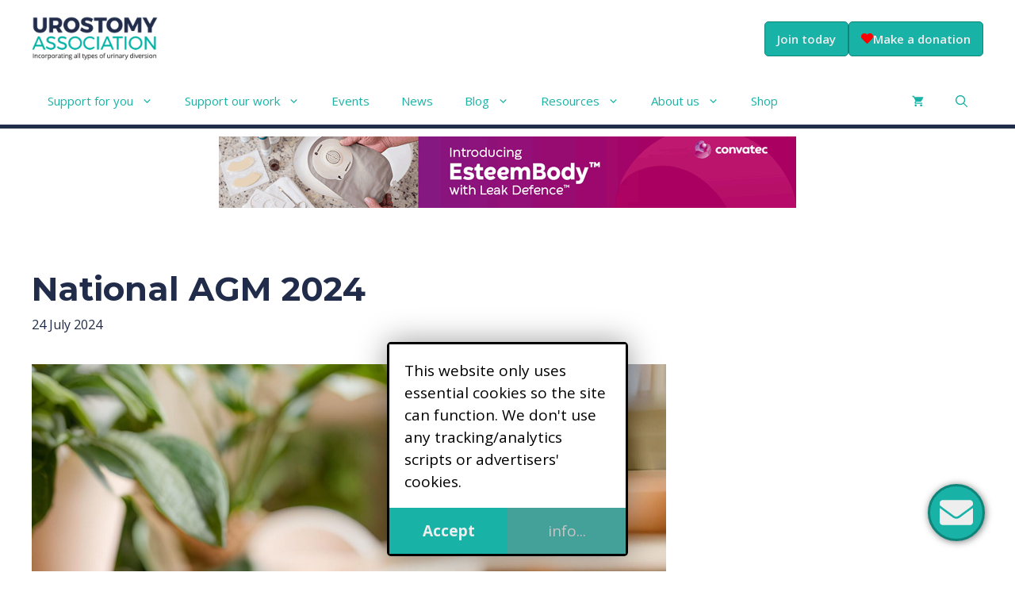

--- FILE ---
content_type: text/html; charset=UTF-8
request_url: https://urostomyassociation.org.uk/uncategorised/nagm-2024/
body_size: 15217
content:
<!DOCTYPE html><html lang="en-GB"><head><meta charset="UTF-8"><meta name='robots' content='index, follow, max-image-preview:large, max-snippet:-1, max-video-preview:-1' /><meta name="viewport" content="width=device-width, initial-scale=1"><link media="all" href="https://urostomyassociation.org.uk/wp-content/cache/autoptimize/css/autoptimize_3510fa3ca886d9fd462108e78528e117.css" rel="stylesheet"><link media="only screen and (max-width: 768px)" href="https://urostomyassociation.org.uk/wp-content/cache/autoptimize/css/autoptimize_6fe211f8bb15af76999ce9135805d7af.css" rel="stylesheet"><link media="(max-width:768px)" href="https://urostomyassociation.org.uk/wp-content/cache/autoptimize/css/autoptimize_779616b399705d02d23b81b8ae89bcca.css" rel="stylesheet"><title>National AGM 2024 - Urostomy Association</title><meta name="description" content="The Urostomy Association holds a national AGM, open to members only. In 2024, this will take place online in November. See more here." /><link rel="canonical" href="https://urostomyassociation.org.uk/uncategorised/nagm-2024/" /><meta property="og:locale" content="en_GB" /><meta property="og:type" content="article" /><meta property="og:title" content="National AGM 2024 - Urostomy Association" /><meta property="og:description" content="The Urostomy Association holds a national AGM, open to members only. In 2024, this will take place online in November. See more here." /><meta property="og:url" content="https://urostomyassociation.org.uk/uncategorised/nagm-2024/" /><meta property="og:site_name" content="Urostomy Association" /><meta property="article:publisher" content="https://www.facebook.com/UrostomyAssn" /><meta property="article:published_time" content="2024-07-24T15:51:36+00:00" /><meta property="article:modified_time" content="2024-11-23T11:09:49+00:00" /><meta property="og:image" content="https://urostomyassociation.org.uk/wp-content/uploads/2024/09/NAGM-graphic.jpg" /><meta property="og:image:width" content="2560" /><meta property="og:image:height" content="1707" /><meta property="og:image:type" content="image/jpeg" /><meta name="author" content="Samantha Sherratt" /><meta name="twitter:card" content="summary_large_image" /><meta name="twitter:creator" content="@UrostomyAssn" /><meta name="twitter:site" content="@UrostomyAssn" /><meta name="twitter:label1" content="Written by" /><meta name="twitter:data1" content="Samantha Sherratt" /> <script type="application/ld+json" class="yoast-schema-graph">{"@context":"https://schema.org","@graph":[{"@type":"Article","@id":"https://urostomyassociation.org.uk/uncategorised/nagm-2024/#article","isPartOf":{"@id":"https://urostomyassociation.org.uk/uncategorised/nagm-2024/"},"author":{"name":"Samantha Sherratt","@id":"https://urostomyassociation.org.uk/#/schema/person/db26cad75572f9b96d4d15026bfed370"},"headline":"National AGM 2024","datePublished":"2024-07-24T15:51:36+00:00","dateModified":"2024-11-23T11:09:49+00:00","mainEntityOfPage":{"@id":"https://urostomyassociation.org.uk/uncategorised/nagm-2024/"},"wordCount":16,"publisher":{"@id":"https://urostomyassociation.org.uk/#organization"},"image":{"@id":"https://urostomyassociation.org.uk/uncategorised/nagm-2024/#primaryimage"},"thumbnailUrl":"https://urostomyassociation.org.uk/wp-content/uploads/2024/09/NAGM-graphic.jpg","keywords":["2024","AGM","NAGM","Urostomy Association"],"inLanguage":"en-GB"},{"@type":"WebPage","@id":"https://urostomyassociation.org.uk/uncategorised/nagm-2024/","url":"https://urostomyassociation.org.uk/uncategorised/nagm-2024/","name":"National AGM 2024 - Urostomy Association","isPartOf":{"@id":"https://urostomyassociation.org.uk/#website"},"primaryImageOfPage":{"@id":"https://urostomyassociation.org.uk/uncategorised/nagm-2024/#primaryimage"},"image":{"@id":"https://urostomyassociation.org.uk/uncategorised/nagm-2024/#primaryimage"},"thumbnailUrl":"https://urostomyassociation.org.uk/wp-content/uploads/2024/09/NAGM-graphic.jpg","datePublished":"2024-07-24T15:51:36+00:00","dateModified":"2024-11-23T11:09:49+00:00","description":"The Urostomy Association holds a national AGM, open to members only. In 2024, this will take place online in November. See more here.","breadcrumb":{"@id":"https://urostomyassociation.org.uk/uncategorised/nagm-2024/#breadcrumb"},"inLanguage":"en-GB","potentialAction":[{"@type":"ReadAction","target":["https://urostomyassociation.org.uk/uncategorised/nagm-2024/"]}]},{"@type":"ImageObject","inLanguage":"en-GB","@id":"https://urostomyassociation.org.uk/uncategorised/nagm-2024/#primaryimage","url":"https://urostomyassociation.org.uk/wp-content/uploads/2024/09/NAGM-graphic.jpg","contentUrl":"https://urostomyassociation.org.uk/wp-content/uploads/2024/09/NAGM-graphic.jpg","width":2560,"height":1707,"caption":"This is a photo of four wooden tiles on a wooden table. The tiles spell out NAGM. It is the header image for the Urostomy Association's national AGM 2024"},{"@type":"BreadcrumbList","@id":"https://urostomyassociation.org.uk/uncategorised/nagm-2024/#breadcrumb","itemListElement":[{"@type":"ListItem","position":1,"name":"Home","item":"https://urostomyassociation.org.uk/"},{"@type":"ListItem","position":2,"name":"Uncategorised","item":"https://urostomyassociation.org.uk/category/uncategorised/"},{"@type":"ListItem","position":3,"name":"National AGM 2024"}]},{"@type":"WebSite","@id":"https://urostomyassociation.org.uk/#website","url":"https://urostomyassociation.org.uk/","name":"Urostomy Association","description":"The UK&#039;s national charity for people with, or about to have, a urinary diversion","publisher":{"@id":"https://urostomyassociation.org.uk/#organization"},"potentialAction":[{"@type":"SearchAction","target":{"@type":"EntryPoint","urlTemplate":"https://urostomyassociation.org.uk/?s={search_term_string}"},"query-input":{"@type":"PropertyValueSpecification","valueRequired":true,"valueName":"search_term_string"}}],"inLanguage":"en-GB"},{"@type":"Organization","@id":"https://urostomyassociation.org.uk/#organization","name":"Urostomy Association","url":"https://urostomyassociation.org.uk/","logo":{"@type":"ImageObject","inLanguage":"en-GB","@id":"https://urostomyassociation.org.uk/#/schema/logo/image/","url":"https://urostomyassociation.org.uk/wp-content/uploads/2021/11/urostomy-association-favicon-v2.jpg","contentUrl":"https://urostomyassociation.org.uk/wp-content/uploads/2021/11/urostomy-association-favicon-v2.jpg","width":800,"height":800,"caption":"Urostomy Association"},"image":{"@id":"https://urostomyassociation.org.uk/#/schema/logo/image/"},"sameAs":["https://www.facebook.com/UrostomyAssn","https://x.com/UrostomyAssn","https://www.linkedin.com/company/urostomy-association/","https://youtube.com/@UrostomyAssn","https://www.instagram.com/urostomyassn/"]},{"@type":"Person","@id":"https://urostomyassociation.org.uk/#/schema/person/db26cad75572f9b96d4d15026bfed370","name":"Samantha Sherratt","image":{"@type":"ImageObject","inLanguage":"en-GB","@id":"https://urostomyassociation.org.uk/#/schema/person/image/","url":"https://secure.gravatar.com/avatar/fefabb4ab393be40bffb7d0c2c3aec17ea0ffa06a5a823dde3af2a2f5b97f684?s=96&d=mm&r=g","contentUrl":"https://secure.gravatar.com/avatar/fefabb4ab393be40bffb7d0c2c3aec17ea0ffa06a5a823dde3af2a2f5b97f684?s=96&d=mm&r=g","caption":"Samantha Sherratt"}}]}</script> <link href='https://fonts.gstatic.com' crossorigin rel='preconnect' /><link href='https://fonts.googleapis.com' crossorigin rel='preconnect' /><link rel="alternate" type="application/rss+xml" title="Urostomy Association &raquo; Feed" href="https://urostomyassociation.org.uk/feed/" /><link rel="alternate" type="application/rss+xml" title="Urostomy Association &raquo; Comments Feed" href="https://urostomyassociation.org.uk/comments/feed/" /><link rel="alternate" type="text/calendar" title="Urostomy Association &raquo; iCal Feed" href="https://urostomyassociation.org.uk/events/?ical=1" /><link rel="alternate" type="application/rss+xml" title="Urostomy Association &raquo; National AGM 2024 Comments Feed" href="https://urostomyassociation.org.uk/uncategorised/nagm-2024/feed/" /><link rel="alternate" title="oEmbed (JSON)" type="application/json+oembed" href="https://urostomyassociation.org.uk/wp-json/oembed/1.0/embed?url=https%3A%2F%2Furostomyassociation.org.uk%2Funcategorised%2Fnagm-2024%2F" /><link rel="alternate" title="oEmbed (XML)" type="text/xml+oembed" href="https://urostomyassociation.org.uk/wp-json/oembed/1.0/embed?url=https%3A%2F%2Furostomyassociation.org.uk%2Funcategorised%2Fnagm-2024%2F&#038;format=xml" /><link rel='stylesheet' id='generate-google-fonts-css' href='https://fonts.googleapis.com/css?family=Montserrat%3A100%2C100italic%2C200%2C200italic%2C300%2C300italic%2Cregular%2Citalic%2C500%2C500italic%2C600%2C600italic%2C700%2C700italic%2C800%2C800italic%2C900%2C900italic%7COpen+Sans%3A300%2C300italic%2Cregular%2Citalic%2C600%2C600italic%2C700%2C700italic%2C800%2C800italic&#038;display=auto&#038;ver=3.6.1' media='all' /> <script src="https://urostomyassociation.org.uk/wp-includes/js/jquery/jquery.min.js?ver=3.7.1" id="jquery-core-js"></script> <script id="3d-flip-book-client-locale-loader-js-extra">var FB3D_CLIENT_LOCALE={"ajaxurl":"https://urostomyassociation.org.uk/wp-admin/admin-ajax.php","dictionary":{"Table of contents":"Table of contents","Close":"Close","Bookmarks":"Bookmarks","Thumbnails":"Thumbnails","Search":"Search","Share":"Share","Facebook":"Facebook","Twitter":"Twitter","Email":"Email","Play":"Play","Previous page":"Previous page","Next page":"Next page","Zoom in":"Zoom in","Zoom out":"Zoom out","Fit view":"Fit view","Auto play":"Auto play","Full screen":"Full screen","More":"More","Smart pan":"Smart pan","Single page":"Single page","Sounds":"Sounds","Stats":"Stats","Print":"Print","Download":"Download","Goto first page":"Goto first page","Goto last page":"Goto last page"},"images":"https://urostomyassociation.org.uk/wp-content/plugins/interactive-3d-flipbook-powered-physics-engine/assets/images/","jsData":{"urls":[],"posts":{"ids_mis":[],"ids":[]},"pages":[],"firstPages":[],"bookCtrlProps":[],"bookTemplates":[]},"key":"3d-flip-book","pdfJS":{"pdfJsLib":"https://urostomyassociation.org.uk/wp-content/plugins/interactive-3d-flipbook-powered-physics-engine/assets/js/pdf.min.js?ver=4.3.136","pdfJsWorker":"https://urostomyassociation.org.uk/wp-content/plugins/interactive-3d-flipbook-powered-physics-engine/assets/js/pdf.worker.js?ver=4.3.136","stablePdfJsLib":"https://urostomyassociation.org.uk/wp-content/plugins/interactive-3d-flipbook-powered-physics-engine/assets/js/stable/pdf.min.js?ver=2.5.207","stablePdfJsWorker":"https://urostomyassociation.org.uk/wp-content/plugins/interactive-3d-flipbook-powered-physics-engine/assets/js/stable/pdf.worker.js?ver=2.5.207","pdfJsCMapUrl":"https://urostomyassociation.org.uk/wp-content/plugins/interactive-3d-flipbook-powered-physics-engine/assets/cmaps/"},"cacheurl":"https://urostomyassociation.org.uk/wp-content/uploads/3d-flip-book/cache/","pluginsurl":"https://urostomyassociation.org.uk/wp-content/plugins/","pluginurl":"https://urostomyassociation.org.uk/wp-content/plugins/interactive-3d-flipbook-powered-physics-engine/","thumbnailSize":{"width":"150","height":"150"},"version":"1.16.17"};</script> <script id="wc-add-to-cart-js-extra">var wc_add_to_cart_params={"ajax_url":"/wp-admin/admin-ajax.php","wc_ajax_url":"/?wc-ajax=%%endpoint%%","i18n_view_cart":"View basket","cart_url":"https://urostomyassociation.org.uk/basket/","is_cart":"","cart_redirect_after_add":"yes"};</script> <script id="woocommerce-js-extra">var woocommerce_params={"ajax_url":"/wp-admin/admin-ajax.php","wc_ajax_url":"/?wc-ajax=%%endpoint%%","i18n_password_show":"Show password","i18n_password_hide":"Hide password"};</script> <script id="mini-gdpr-cookie-consent-js-extra">var mgwcsData={"cn":"mgwcs_0_","cd":"365","msg":"This website only uses essential cookies so the site can function. We don't use any tracking/analytics scripts or advertisers' cookies.","cls":["mgw-cnt","mgw-box","mgw-hcn","mgw-btm"],"ok":"Accept","mre":"info...","nfo1":"Along with some cookies, we use these scripts","nfo2":"We don't use any tracking scripts, but we do use some cookies.","nfo3":"","meta":[],"always":"1","blkon":"0"};</script> <link rel="https://api.w.org/" href="https://urostomyassociation.org.uk/wp-json/" /><link rel="alternate" title="JSON" type="application/json" href="https://urostomyassociation.org.uk/wp-json/wp/v2/posts/9263" /><link rel="EditURI" type="application/rsd+xml" title="RSD" href="https://urostomyassociation.org.uk/xmlrpc.php?rsd" /><meta name="generator" content="WordPress 6.9" /><meta name="generator" content="WooCommerce 10.4.3" /><link rel='shortlink' href='https://urostomyassociation.org.uk/?p=9263' /><meta name="tec-api-version" content="v1"><meta name="tec-api-origin" content="https://urostomyassociation.org.uk"><link rel="alternate" href="https://urostomyassociation.org.uk/wp-json/tribe/events/v1/" /><link rel="pingback" href="https://urostomyassociation.org.uk/xmlrpc.php"> <noscript><style>.woocommerce-product-gallery{opacity:1 !important}</style></noscript><meta name="seobility" content="5678e21158ffc0ee00f6b7be86201455" /><link rel="icon" href="https://urostomyassociation.org.uk/wp-content/uploads/2024/04/cropped-urostomy-association-favicon-2024-32x32.png" sizes="32x32" /><link rel="icon" href="https://urostomyassociation.org.uk/wp-content/uploads/2024/04/cropped-urostomy-association-favicon-2024-192x192.png" sizes="192x192" /><link rel="apple-touch-icon" href="https://urostomyassociation.org.uk/wp-content/uploads/2024/04/cropped-urostomy-association-favicon-2024-180x180.png" /><meta name="msapplication-TileImage" content="https://urostomyassociation.org.uk/wp-content/uploads/2024/04/cropped-urostomy-association-favicon-2024-270x270.png" /></head><body class="wp-singular post-template-default single single-post postid-9263 single-format-standard wp-custom-logo wp-embed-responsive wp-theme-generatepress wp-child-theme-urostomyassociation theme-generatepress post-image-below-header post-image-aligned-center slideout-enabled slideout-mobile sticky-menu-fade woocommerce-no-js tribe-no-js no-sidebar nav-below-header separate-containers header-aligned-left dropdown-hover featured-image-active" itemtype="https://schema.org/Blog" itemscope><div class="cmb-button"><span class="screen-reader-text">Contact us</span><span class="cmb-icon"><svg xmlns="http://www.w3.org/2000/svg" viewBox="0 0 512 512"><path d="M502.3 190.8c3.9-3.1 9.7-.2 9.7 4.7V400c0 26.5-21.5 48-48 48H48c-26.5 0-48-21.5-48-48V195.6c0-5 5.7-7.8 9.7-4.7 22.4 17.4 52.1 39.5 154.1 113.6 21.1 15.4 56.7 47.8 92.2 47.6 35.7.3 72-32.8 92.3-47.6 102-74.1 131.6-96.3 154-113.7zM256 320c23.2.4 56.6-29.2 73.4-41.4 132.7-96.3 142.8-104.7 173.4-128.7 5.8-4.5 9.2-11.5 9.2-18.9v-19c0-26.5-21.5-48-48-48H48C21.5 64 0 85.5 0 112v19c0 7.4 3.4 14.3 9.2 18.9 30.6 23.9 40.7 32.4 173.4 128.7 16.8 12.2 50.2 41.8 73.4 41.4z"/></svg></span></div><div class="cmb-container"><div class="cmb-form cmb-form-panel_title cmb-form-panel_title" data-form-name="panel_title"><h3>Get in Touch</h3></div><div class="cmb-form cmb-form-phone_1 cmb-form-phone" data-form-name="phone_1"><a href="tel:+44-1223-910854">01223 910854</a></div><div class="cmb-form cmb-form-email cmb-form-contact-form" data-form-name="email"><input type="email" placeholder="Your Email Address" /><textarea rows="6" placeholder="How can we help?"></textarea><label class="cmb-accept-terms"><input type="checkbox" value="yes" /><span>I agree that it&#039;s OK for this site to handle my personal data for this communication.</span></label> <button>Send</button></div><div class="cmb-form cmb-form-page cmb-form-page" data-form-name="page"><a href="https://urostomyassociation.org.uk/contact/">More Info</a></div><div class="cmb-spinner"><img src="https://urostomyassociation.org.uk/wp-content/plugins/contact-multi-bubble/assets/spinner.svg" alt="working" /></div></div><a class="screen-reader-text skip-link" href="#content" title="Skip to content">Skip to content</a><header class="site-header" id="masthead" aria-label="Site"  itemtype="https://schema.org/WPHeader" itemscope><div class="inside-header grid-container"><div class="site-logo"> <a href="https://urostomyassociation.org.uk/" rel="home"> <img  class="header-image is-logo-image" alt="Urostomy Association" src="https://urostomyassociation.org.uk/wp-content/uploads/2024/02/urostomy-association-2024-800.png" width="800" height="285" /> </a></div><div class="header-widget"><aside id="block-5" class="widget inner-padding widget_block"><div class="gb-container gb-container-34448ffc"> <a class="gb-button gb-button-4891f48e gb-button-text" href="https://urostomyassociation.org.uk/join-now/">Join today</a> <a class="gb-button gb-button-e0ac0727 donate-with-icon" href="https://urostomyassociation.org.uk/donate/"><span class="gb-icon"><svg aria-hidden="true" role="img" height="1em" width="1em" viewBox="0 0 512 512" xmlns="http://www.w3.org/2000/svg"><path fill="currentColor" d="M462.3 62.6C407.5 15.9 326 24.3 275.7 76.2L256 96.5l-19.7-20.3C186.1 24.3 104.5 15.9 49.7 62.6c-62.8 53.6-66.1 149.8-9.9 207.9l193.5 199.8c12.5 12.9 32.8 12.9 45.3 0l193.5-199.8c56.3-58.1 53-154.3-9.8-207.9z"></path></svg></span><span class="gb-button-text">Make a donation</span></a></div></aside></div></div></header><nav class="has-sticky-branding wc-menu-cart-activated main-navigation has-menu-bar-items sub-menu-right" id="site-navigation" aria-label="Primary"  itemtype="https://schema.org/SiteNavigationElement" itemscope><div class="inside-navigation grid-container"> <button class="menu-toggle" aria-controls="generate-slideout-menu" aria-expanded="false"> <span class="gp-icon icon-menu-bars"><svg viewBox="0 0 512 512" aria-hidden="true" xmlns="http://www.w3.org/2000/svg" width="1em" height="1em"><path d="M0 96c0-13.255 10.745-24 24-24h464c13.255 0 24 10.745 24 24s-10.745 24-24 24H24c-13.255 0-24-10.745-24-24zm0 160c0-13.255 10.745-24 24-24h464c13.255 0 24 10.745 24 24s-10.745 24-24 24H24c-13.255 0-24-10.745-24-24zm0 160c0-13.255 10.745-24 24-24h464c13.255 0 24 10.745 24 24s-10.745 24-24 24H24c-13.255 0-24-10.745-24-24z" /></svg><svg viewBox="0 0 512 512" aria-hidden="true" xmlns="http://www.w3.org/2000/svg" width="1em" height="1em"><path d="M71.029 71.029c9.373-9.372 24.569-9.372 33.942 0L256 222.059l151.029-151.03c9.373-9.372 24.569-9.372 33.942 0 9.372 9.373 9.372 24.569 0 33.942L289.941 256l151.03 151.029c9.372 9.373 9.372 24.569 0 33.942-9.373 9.372-24.569 9.372-33.942 0L256 289.941l-151.029 151.03c-9.373 9.372-24.569 9.372-33.942 0-9.372-9.373-9.372-24.569 0-33.942L222.059 256 71.029 104.971c-9.372-9.373-9.372-24.569 0-33.942z" /></svg></span><span class="mobile-menu">Menu</span> </button><div id="primary-menu" class="main-nav"><ul id="menu-header-menu" class=" menu sf-menu"><li id="menu-item-8074" class="menu-item menu-item-type-taxonomy menu-item-object-category menu-item-has-children menu-item-8074"><a href="https://urostomyassociation.org.uk/category/support-for-you/">Support for you<span role="presentation" class="dropdown-menu-toggle"><span class="gp-icon icon-arrow"><svg viewBox="0 0 330 512" aria-hidden="true" xmlns="http://www.w3.org/2000/svg" width="1em" height="1em"><path d="M305.913 197.085c0 2.266-1.133 4.815-2.833 6.514L171.087 335.593c-1.7 1.7-4.249 2.832-6.515 2.832s-4.815-1.133-6.515-2.832L26.064 203.599c-1.7-1.7-2.832-4.248-2.832-6.514s1.132-4.816 2.832-6.515l14.162-14.163c1.7-1.699 3.966-2.832 6.515-2.832 2.266 0 4.815 1.133 6.515 2.832l111.316 111.317 111.316-111.317c1.7-1.699 4.249-2.832 6.515-2.832s4.815 1.133 6.515 2.832l14.162 14.163c1.7 1.7 2.833 4.249 2.833 6.515z" /></svg></span></span></a><ul class="sub-menu"><li id="menu-item-8293" class="menu-item menu-item-type-post_type menu-item-object-post menu-item-8293"><a href="https://urostomyassociation.org.uk/support-for-you/one-to-one-support/">One to one support</a></li><li id="menu-item-9776" class="menu-item menu-item-type-custom menu-item-object-custom menu-item-9776"><a href="https://urostomyassociation.org.uk/category/resources/">Resources</a></li><li id="menu-item-8294" class="menu-item menu-item-type-post_type menu-item-object-post menu-item-8294"><a href="https://urostomyassociation.org.uk/support-for-you/frequently-asked-questions/">Frequently asked questions</a></li><li id="menu-item-8332" class="menu-item menu-item-type-post_type menu-item-object-post menu-item-8332"><a href="https://urostomyassociation.org.uk/support-for-you/meet-the-experts-webinars/">‘Meet the experts’ webinars</a></li><li id="menu-item-13040" class="menu-item menu-item-type-post_type menu-item-object-post menu-item-13040"><a href="https://urostomyassociation.org.uk/support-for-you/online-support-group-meetings/">Online support group meetings</a></li><li id="menu-item-8335" class="menu-item menu-item-type-post_type menu-item-object-post menu-item-8335"><a href="https://urostomyassociation.org.uk/support-for-you/the-journal/">The Journal</a></li><li id="menu-item-12613" class="menu-item menu-item-type-custom menu-item-object-custom menu-item-12613"><a href="https://urostomyassociation.org.uk/local-groups/">Local groups</a></li><li id="menu-item-8333" class="menu-item menu-item-type-post_type menu-item-object-post menu-item-8333"><a href="https://urostomyassociation.org.uk/support-for-you/helpline/">Helpline</a></li><li id="menu-item-8334" class="menu-item menu-item-type-post_type menu-item-object-post menu-item-8334"><a href="https://urostomyassociation.org.uk/support-for-you/facebook-group/">Facebook group</a></li><li id="menu-item-8336" class="menu-item menu-item-type-post_type menu-item-object-post menu-item-8336"><a href="https://urostomyassociation.org.uk/support-for-you/attend-an-event/">Attend an event</a></li></ul></li><li id="menu-item-8084" class="menu-item menu-item-type-taxonomy menu-item-object-category menu-item-has-children menu-item-8084"><a href="https://urostomyassociation.org.uk/category/support-our-work/">Support our work<span role="presentation" class="dropdown-menu-toggle"><span class="gp-icon icon-arrow"><svg viewBox="0 0 330 512" aria-hidden="true" xmlns="http://www.w3.org/2000/svg" width="1em" height="1em"><path d="M305.913 197.085c0 2.266-1.133 4.815-2.833 6.514L171.087 335.593c-1.7 1.7-4.249 2.832-6.515 2.832s-4.815-1.133-6.515-2.832L26.064 203.599c-1.7-1.7-2.832-4.248-2.832-6.514s1.132-4.816 2.832-6.515l14.162-14.163c1.7-1.699 3.966-2.832 6.515-2.832 2.266 0 4.815 1.133 6.515 2.832l111.316 111.317 111.316-111.317c1.7-1.699 4.249-2.832 6.515-2.832s4.815 1.133 6.515 2.832l14.162 14.163c1.7 1.7 2.833 4.249 2.833 6.515z" /></svg></span></span></a><ul class="sub-menu"><li id="menu-item-8296" class="menu-item menu-item-type-post_type menu-item-object-post menu-item-8296"><a href="https://urostomyassociation.org.uk/support-our-work/regular-donations/">Make a regular donation</a></li><li id="menu-item-8297" class="menu-item menu-item-type-post_type menu-item-object-post menu-item-8297"><a href="https://urostomyassociation.org.uk/support-our-work/gifts-in-wills/">Gifts in wills</a></li><li id="menu-item-13101" class="menu-item menu-item-type-post_type menu-item-object-post menu-item-13101"><a href="https://urostomyassociation.org.uk/support-our-work/help-provide-hope-appeal/">Help Provide Hope Appeal</a></li><li id="menu-item-12778" class="menu-item menu-item-type-post_type menu-item-object-post menu-item-12778"><a href="https://urostomyassociation.org.uk/support-our-work/join-our-lottery/">Join our new lottery!</a></li><li id="menu-item-10446" class="menu-item menu-item-type-post_type menu-item-object-post menu-item-10446"><a href="https://urostomyassociation.org.uk/support-our-work/fundraise-for-us/">Fundraise for us</a></li><li id="menu-item-9046" class="menu-item menu-item-type-post_type menu-item-object-post menu-item-9046"><a href="https://urostomyassociation.org.uk/support-our-work/how-your-money-helps/">How your money helps</a></li><li id="menu-item-8337" class="menu-item menu-item-type-post_type menu-item-object-post menu-item-8337"><a href="https://urostomyassociation.org.uk/support-our-work/giving-in-celebration/">Giving in celebration</a></li><li id="menu-item-8981" class="menu-item menu-item-type-post_type menu-item-object-post menu-item-8981"><a href="https://urostomyassociation.org.uk/support-our-work/remember-someone-special/">Remember someone special</a></li><li id="menu-item-12769" class="menu-item menu-item-type-post_type menu-item-object-post menu-item-12769"><a href="https://urostomyassociation.org.uk/support-our-work/shop-to-support/">Shop to support</a></li><li id="menu-item-12748" class="menu-item menu-item-type-post_type menu-item-object-post menu-item-12748"><a href="https://urostomyassociation.org.uk/support-our-work/other-ways-to-donate/">Other ways to donate</a></li><li id="menu-item-9856" class="menu-item menu-item-type-post_type menu-item-object-post menu-item-9856"><a href="https://urostomyassociation.org.uk/support-our-work/volunteer-with-us/">Volunteer with us</a></li></ul></li><li id="menu-item-8028" class="menu-item menu-item-type-post_type_archive menu-item-object-tribe_events menu-item-8028"><a href="https://urostomyassociation.org.uk/events/">Events</a></li><li id="menu-item-2189" class="news-icon menu-item menu-item-type-taxonomy menu-item-object-category menu-item-2189"><a href="https://urostomyassociation.org.uk/category/news/">News</a></li><li id="menu-item-7640" class="blog-icon menu-item menu-item-type-taxonomy menu-item-object-category menu-item-has-children menu-item-7640"><a href="https://urostomyassociation.org.uk/category/blog/">Blog<span role="presentation" class="dropdown-menu-toggle"><span class="gp-icon icon-arrow"><svg viewBox="0 0 330 512" aria-hidden="true" xmlns="http://www.w3.org/2000/svg" width="1em" height="1em"><path d="M305.913 197.085c0 2.266-1.133 4.815-2.833 6.514L171.087 335.593c-1.7 1.7-4.249 2.832-6.515 2.832s-4.815-1.133-6.515-2.832L26.064 203.599c-1.7-1.7-2.832-4.248-2.832-6.514s1.132-4.816 2.832-6.515l14.162-14.163c1.7-1.699 3.966-2.832 6.515-2.832 2.266 0 4.815 1.133 6.515 2.832l111.316 111.317 111.316-111.317c1.7-1.699 4.249-2.832 6.515-2.832s4.815 1.133 6.515 2.832l14.162 14.163c1.7 1.7 2.833 4.249 2.833 6.515z" /></svg></span></span></a><ul class="sub-menu"><li id="menu-item-12214" class="menu-item menu-item-type-post_type menu-item-object-post menu-item-12214"><a href="https://urostomyassociation.org.uk/help-provide-hope/story-wall/">Help Provide Hope Story Wall</a></li></ul></li><li id="menu-item-8338" class="menu-item menu-item-type-taxonomy menu-item-object-category menu-item-has-children menu-item-8338"><a href="https://urostomyassociation.org.uk/category/resources/">Resources<span role="presentation" class="dropdown-menu-toggle"><span class="gp-icon icon-arrow"><svg viewBox="0 0 330 512" aria-hidden="true" xmlns="http://www.w3.org/2000/svg" width="1em" height="1em"><path d="M305.913 197.085c0 2.266-1.133 4.815-2.833 6.514L171.087 335.593c-1.7 1.7-4.249 2.832-6.515 2.832s-4.815-1.133-6.515-2.832L26.064 203.599c-1.7-1.7-2.832-4.248-2.832-6.514s1.132-4.816 2.832-6.515l14.162-14.163c1.7-1.699 3.966-2.832 6.515-2.832 2.266 0 4.815 1.133 6.515 2.832l111.316 111.317 111.316-111.317c1.7-1.699 4.249-2.832 6.515-2.832s4.815 1.133 6.515 2.832l14.162 14.163c1.7 1.7 2.833 4.249 2.833 6.515z" /></svg></span></span></a><ul class="sub-menu"><li id="menu-item-8897" class="menu-item menu-item-type-taxonomy menu-item-object-category menu-item-8897"><a href="https://urostomyassociation.org.uk/category/information-pages/">Information pages</a></li><li id="menu-item-8902" class="menu-item menu-item-type-post_type menu-item-object-post menu-item-8902"><a href="https://urostomyassociation.org.uk/resources/leaflets-and-downloads/">Leaflets and downloads</a></li><li id="menu-item-8898" class="menu-item menu-item-type-taxonomy menu-item-object-category menu-item-8898"><a href="https://urostomyassociation.org.uk/category/videos/">Videos</a></li><li id="menu-item-8900" class="menu-item menu-item-type-post_type menu-item-object-post menu-item-8900"><a href="https://urostomyassociation.org.uk/support-for-you/the-journal/">The Journal</a></li><li id="menu-item-8901" class="menu-item menu-item-type-post_type menu-item-object-post menu-item-8901"><a href="https://urostomyassociation.org.uk/resources/e-newsletters/">E-newsletters</a></li><li id="menu-item-8899" class="menu-item menu-item-type-taxonomy menu-item-object-category menu-item-8899"><a href="https://urostomyassociation.org.uk/category/top-tips/">Top tips</a></li></ul></li><li id="menu-item-8364" class="menu-item menu-item-type-post_type menu-item-object-post menu-item-has-children menu-item-8364"><a href="https://urostomyassociation.org.uk/about-us/about-us/">About us<span role="presentation" class="dropdown-menu-toggle"><span class="gp-icon icon-arrow"><svg viewBox="0 0 330 512" aria-hidden="true" xmlns="http://www.w3.org/2000/svg" width="1em" height="1em"><path d="M305.913 197.085c0 2.266-1.133 4.815-2.833 6.514L171.087 335.593c-1.7 1.7-4.249 2.832-6.515 2.832s-4.815-1.133-6.515-2.832L26.064 203.599c-1.7-1.7-2.832-4.248-2.832-6.514s1.132-4.816 2.832-6.515l14.162-14.163c1.7-1.699 3.966-2.832 6.515-2.832 2.266 0 4.815 1.133 6.515 2.832l111.316 111.317 111.316-111.317c1.7-1.699 4.249-2.832 6.515-2.832s4.815 1.133 6.515 2.832l14.162 14.163c1.7 1.7 2.833 4.249 2.833 6.515z" /></svg></span></span></a><ul class="sub-menu"><li id="menu-item-8603" class="menu-item menu-item-type-taxonomy menu-item-object-category menu-item-8603"><a href="https://urostomyassociation.org.uk/category/policy-and-practice/">Influencing policy and practice</a></li><li id="menu-item-8362" class="menu-item menu-item-type-post_type menu-item-object-post menu-item-8362"><a href="https://urostomyassociation.org.uk/about-us/brief-history/">Brief history</a></li><li id="menu-item-8363" class="menu-item menu-item-type-post_type menu-item-object-post menu-item-8363"><a href="https://urostomyassociation.org.uk/about-us/meet-the-team/">Meet the team</a></li><li id="menu-item-8360" class="menu-item menu-item-type-post_type menu-item-object-post menu-item-8360"><a href="https://urostomyassociation.org.uk/about-us/safeguarding/">Safeguarding</a></li></ul></li><li id="menu-item-1280" class="shop-catalogue menu-item menu-item-type-post_type menu-item-object-page menu-item-1280"><a href="https://urostomyassociation.org.uk/shop/">Shop</a></li></ul></div><div class="menu-bar-items"><span class="menu-bar-item wc-menu-item  "> <a href="https://urostomyassociation.org.uk/basket/" class="cart-contents shopping-cart has-svg-icon" title="View your shopping cart"><span class="gp-icon shopping-cart"> <svg viewBox="0 0 576 512" aria-hidden="true" version="1.1" xmlns="http://www.w3.org/2000/svg" width="1em" height="1em"> <path fill="none" d="M0 0h576v512H0z"/> <path d="M181.54 409.6c-29.249 0-52.914 23.04-52.914 51.2 0 28.16 23.665 51.2 52.915 51.2 29.249 0 53.18-23.04 53.18-51.2 0-28.16-23.931-51.2-53.18-51.2zM22 0v51.2h53.18l95.725 194.304-35.897 62.464C115.598 342.272 141.124 384 181.54 384h319.08v-51.2h-319.08l29.249-51.2h198.096c19.943 0 37.492-10.496 46.533-26.368L550.61 89.088c9.838-16.896-2.925-37.888-23.133-37.888H133.944L108.95 0H22zm425.442 409.6c-29.25 0-52.915 23.04-52.915 51.2 0 28.16 23.665 51.2 52.915 51.2 29.249 0 53.18-23.04 53.18-51.2 0-28.16-23.931-51.2-53.18-51.2z"/> </svg> </span><span class="number-of-items no-items">0</span><span class="amount"></span></a> </span> <span class="menu-bar-item"> <a href="#" role="button" aria-label="Open search" aria-haspopup="dialog" aria-controls="gp-search" data-gpmodal-trigger="gp-search"><span class="gp-icon icon-search"><svg viewBox="0 0 512 512" aria-hidden="true" xmlns="http://www.w3.org/2000/svg" width="1em" height="1em"><path fill-rule="evenodd" clip-rule="evenodd" d="M208 48c-88.366 0-160 71.634-160 160s71.634 160 160 160 160-71.634 160-160S296.366 48 208 48zM0 208C0 93.125 93.125 0 208 0s208 93.125 208 208c0 48.741-16.765 93.566-44.843 129.024l133.826 134.018c9.366 9.379 9.355 24.575-.025 33.941-9.379 9.366-24.575 9.355-33.941-.025L337.238 370.987C301.747 399.167 256.839 416 208 416 93.125 416 0 322.875 0 208z" /></svg><svg viewBox="0 0 512 512" aria-hidden="true" xmlns="http://www.w3.org/2000/svg" width="1em" height="1em"><path d="M71.029 71.029c9.373-9.372 24.569-9.372 33.942 0L256 222.059l151.029-151.03c9.373-9.372 24.569-9.372 33.942 0 9.372 9.373 9.372 24.569 0 33.942L289.941 256l151.03 151.029c9.372 9.373 9.372 24.569 0 33.942-9.373 9.372-24.569 9.372-33.942 0L256 289.941l-151.029 151.03c-9.373 9.372-24.569 9.372-33.942 0-9.372-9.373-9.372-24.569 0-33.942L222.059 256 71.029 104.971c-9.372-9.373-9.372-24.569 0-33.942z" /></svg></span></a> </span></div></div></nav><div class="gb-container gb-container-53bbd021"></div><div class="gb-container gb-container-9f910227"><div class="gb-container gb-container-0eddd833"> <a href="https://www.convatec.com/en-gb/stoma-care/campaigns/esteem-body/?utm_source=urostomy_association&#038;utm_medium=sea&#038;utm_campaign=ua-banner-esteembody-gb-oc-202602&#038;utm_term=728x90&#038;utm_content=banner-request_samples-gif-patients"><img fetchpriority="high" decoding="async" width="728" height="90" class="gb-media-31018a99" src="https://urostomyassociation.org.uk/wp-content/uploads/2026/02/convatec-urostomy-banner-desktop-2026-02.gif" alt="Convatec banner 2026"/></a> <a href="https://www.convatec.com/en-gb/stoma-care/campaigns/esteem-body/?utm_source=urostomy_association&#038;utm_medium=sea&#038;utm_campaign=ua-banner-esteembody-gb-oc-202602&#038;utm_term=600x300&#038;utm_content=banner-request_samples-gif-patients"><img decoding="async" width="600" height="300" class="gb-media-e4ddef01" src="https://urostomyassociation.org.uk/wp-content/uploads/2026/02/convatec-urostomy-banner-mobile-2026-02.gif" alt="Convatec banner 2026"/></a></div></div><div class="site grid-container container hfeed" id="page"><div class="site-content" id="content"><div class="content-area" id="primary"><main class="site-main" id="main"><article id="post-9263" class="post-9263 post type-post status-publish format-standard has-post-thumbnail hentry category-uncategorised tag-202 tag-agm tag-nagm tag-urostomy-association" itemtype="https://schema.org/CreativeWork" itemscope><div class="inside-article"><header class="entry-header"><h1 class="entry-title" itemprop="headline">National AGM 2024</h1><div class="entry-meta"> <span class="posted-on"><time class="updated" datetime="2024-11-23T11:09:49+00:00" itemprop="dateModified">23 November 2024</time><time class="entry-date published" datetime="2024-07-24T16:51:36+01:00" itemprop="datePublished">24 July 2024</time></span></div></header><div class="featured-image  page-header-image-single "> <img width="2560" height="1707" src="https://urostomyassociation.org.uk/wp-content/uploads/2024/09/NAGM-graphic.jpg" class="attachment-full size-full" alt="This is a photo of four wooden tiles on a wooden table. The tiles spell out NAGM. It is the header image for the Urostomy Association&#039;s national AGM 2024" itemprop="image" decoding="async" srcset="https://urostomyassociation.org.uk/wp-content/uploads/2024/09/NAGM-graphic.jpg 2560w, https://urostomyassociation.org.uk/wp-content/uploads/2024/09/NAGM-graphic-300x200.jpg 300w, https://urostomyassociation.org.uk/wp-content/uploads/2024/09/NAGM-graphic-1024x683.jpg 1024w, https://urostomyassociation.org.uk/wp-content/uploads/2024/09/NAGM-graphic-768x512.jpg 768w, https://urostomyassociation.org.uk/wp-content/uploads/2024/09/NAGM-graphic-1536x1024.jpg 1536w, https://urostomyassociation.org.uk/wp-content/uploads/2024/09/NAGM-graphic-2048x1366.jpg 2048w, https://urostomyassociation.org.uk/wp-content/uploads/2024/09/NAGM-graphic-600x400.jpg 600w" sizes="(max-width: 2560px) 100vw, 2560px" /></div><div class="entry-content" itemprop="text"><p>This event was held on Saturday 23 November 2024. Thank you to everyone who took part.</p><p></p><p></p></div><footer class="entry-meta" aria-label="Entry meta"> <span class="cat-links"><span class="gp-icon icon-categories"><svg viewBox="0 0 512 512" aria-hidden="true" xmlns="http://www.w3.org/2000/svg" width="1em" height="1em"><path d="M0 112c0-26.51 21.49-48 48-48h110.014a48 48 0 0143.592 27.907l12.349 26.791A16 16 0 00228.486 128H464c26.51 0 48 21.49 48 48v224c0 26.51-21.49 48-48 48H48c-26.51 0-48-21.49-48-48V112z" /></svg></span><span class="screen-reader-text">Categories </span><a href="https://urostomyassociation.org.uk/category/uncategorised/" rel="category tag">Uncategorised</a></span> <span class="tags-links"><span class="gp-icon icon-tags"><svg viewBox="0 0 512 512" aria-hidden="true" xmlns="http://www.w3.org/2000/svg" width="1em" height="1em"><path d="M20 39.5c-8.836 0-16 7.163-16 16v176c0 4.243 1.686 8.313 4.687 11.314l224 224c6.248 6.248 16.378 6.248 22.626 0l176-176c6.244-6.244 6.25-16.364.013-22.615l-223.5-224A15.999 15.999 0 00196.5 39.5H20zm56 96c0-13.255 10.745-24 24-24s24 10.745 24 24-10.745 24-24 24-24-10.745-24-24z"/><path d="M259.515 43.015c4.686-4.687 12.284-4.687 16.97 0l228 228c4.686 4.686 4.686 12.284 0 16.97l-180 180c-4.686 4.687-12.284 4.687-16.97 0-4.686-4.686-4.686-12.284 0-16.97L479.029 279.5 259.515 59.985c-4.686-4.686-4.686-12.284 0-16.97z" /></svg></span><span class="screen-reader-text">Tags </span><a href="https://urostomyassociation.org.uk/tag/2024/" rel="tag">2024</a>, <a href="https://urostomyassociation.org.uk/tag/agm/" rel="tag">AGM</a>, <a href="https://urostomyassociation.org.uk/tag/nagm/" rel="tag">NAGM</a>, <a href="https://urostomyassociation.org.uk/tag/urostomy-association/" rel="tag">Urostomy Association</a></span></footer></div></article></main></div></div></div><div class="gb-container gb-container-5a9dec96"><div class="gb-shapes"><div class="gb-shape gb-shape-1"><svg xmlns="http://www.w3.org/2000/svg" viewBox="0 0 1200 360" preserveAspectRatio="none"><path d="M1200 360H0V0l1200 348z"/></svg></div><div class="gb-shape gb-shape-2"><svg xmlns="http://www.w3.org/2000/svg" viewBox="0 0 1200 360" preserveAspectRatio="none"><path d="M1200 360H0V0l1200 348z"/></svg></div></div></div><div class="site-footer footer-bar-active footer-bar-align-right"><div id="footer-widgets" class="site footer-widgets"><div class="footer-widgets-container grid-container"><div class="inside-footer-widgets"><div class="footer-widget-1"><aside id="nav_menu-2" class="widget inner-padding widget_nav_menu"><h2 class="widget-title">Legals</h2><div class="menu-bits-and-pieces-container"><ul id="menu-bits-and-pieces" class="menu"><li id="menu-item-178" class="menu-item menu-item-type-post_type menu-item-object-page menu-item-178"><a href="https://urostomyassociation.org.uk/terms-and-conditions/">Terms and conditions</a></li><li id="menu-item-175" class="menu-item menu-item-type-post_type menu-item-object-page menu-item-175"><a href="https://urostomyassociation.org.uk/refunds-policy/">Refunds policy</a></li><li id="menu-item-15" class="menu-item menu-item-type-post_type menu-item-object-page menu-item-privacy-policy menu-item-15"><a rel="privacy-policy" href="https://urostomyassociation.org.uk/privacy-policy/">Privacy policy</a></li></ul></div></aside></div><div class="footer-widget-2"><aside id="nav_menu-4" class="widget inner-padding widget_nav_menu"><h2 class="widget-title">Account area</h2><div class="menu-customer-menu-container"><ul id="menu-customer-menu" class="menu"><li id="menu-item-8024" class="user-icon menu-item menu-item-type-custom menu-item-object-custom menu-item-8024"><a href="https://urostomyassociation.org.uk/my-account/"><i class="fas fa-user"></i>My account</a></li><li id="menu-item-13183" class="menu-item menu-item-type-post_type menu-item-object-page menu-item-13183"><a href="https://urostomyassociation.org.uk/branch-operating-manual/">Branch officers only</a></li></ul></div></aside></div><div class="footer-widget-3"><aside id="smps_socials_widget-4" class="widget inner-padding widget_smps_socials_widget"><div class="smps-socials regular horizontal has-icon"><ul style="justify-content:flex-end;"><li class="email"><a href="https://urostomyassociation.org.uk/contact/" class="smps-social smps-social-btn smps-network-email" title="Contact us by email" ><span class="screen-reader-text">Contact us by email</span><span class="btn-inner"><span class="smps-social-icon"><i class="fas fa-envelope"  data-ver="5"></i></span></span></a></li><li class="phone"><a href="tel:+44-1223-910854" class="smps-social smps-social-btn smps-network-phone" title="01223 910854 (UK)" ><span class="screen-reader-text">01223 910854 (UK)</span><span class="btn-inner"><span class="smps-social-icon"><i class="fas fa-phone"  data-ver="5"></i></span></span></a></li><li class="facebook"><a href="https://www.facebook.com/UrostomyAssn" class="smps-social smps-social-btn smps-network-facebook" title="Follow us on Facebook" ><span class="screen-reader-text">Follow us on Facebook</span><span class="btn-inner"><span class="smps-social-icon"><i class="fab fa-facebook-f"  data-ver="5"></i></span></span></a></li><li class="twitter"><a href="https://twitter.com/UrostomyAssn" class="smps-social smps-social-btn smps-network-twitter" title="Follow us on Twitter" ><span class="screen-reader-text">Follow us on Twitter</span><span class="btn-inner"><span class="smps-social-icon"><i class="fab fa-twitter"  data-ver="5"></i></span></span></a></li><li class="linkedin"><a href="https://www.linkedin.com/company/urostomy-association/" class="smps-social smps-social-btn smps-network-linkedin" title="Follow us on LinkedIn" ><span class="screen-reader-text">Follow us on LinkedIn</span><span class="btn-inner"><span class="smps-social-icon"><i class="fab fa-linkedin"  data-ver="5"></i></span></span></a></li><li class="instagram"><a href="https://www.instagram.com/urostomyassn/" class="smps-social smps-social-btn smps-network-instagram" title="Follow us on Instagram" ><span class="screen-reader-text">Follow us on Instagram</span><span class="btn-inner"><span class="smps-social-icon"><i class="fab fa-instagram"  data-ver="5"></i></span></span></a></li><li class="youtube"><a href="https://youtube.com/@UrostomyAssn" class="smps-social smps-social-btn smps-network-youtube" title="Follow us on YouTube" ><span class="screen-reader-text">Follow us on YouTube</span><span class="btn-inner"><span class="smps-social-icon"><i class="fab fa-youtube"  data-ver="5"></i></span></span></a></li><li class="rss2"><a href="https://urostomyassociation.org.uk/feed/" class="smps-social smps-social-btn smps-network-rss2" title="Subscribe to our RSS2 feed" ><span class="screen-reader-text">Subscribe to our RSS2 feed</span><span class="btn-inner"><span class="smps-social-icon"><i class="fas fa-rss"  data-ver="5"></i></span></span></a></li></ul></div></aside></div></div></div></div><footer class="site-info" aria-label="Site"  itemtype="https://schema.org/WPFooter" itemscope><div class="inside-site-info grid-container"><div class="footer-bar"><aside id="block-7" class="widget inner-padding widget_block widget_text"><p class="has-text-align-right"><strong>The Urostomy Association</strong><br>Office 205, No 9 Journey Campus<br>Castle Park, Cambridge, CB3 0AX<br>tel: <a href="tel:+44-1223-910854"><strong>01223 910854</strong></a></p></aside><aside id="block-10" class="widget inner-padding widget_block widget_text"><p class="has-text-align-right has-small-font-size">Registered Office<br>C/O Palmer McCarthy, Suite 70 Capital Business Centre<br>22 Carlton Road, South Croydon, CR2 0BS</p></aside><aside id="block-11" class="widget inner-padding widget_block widget_text"><p class="has-text-align-right has-small-font-size">Registered charity 1131072 (England and Wales)<br>SCO47740 (Scotland)</p></aside></div><div class="copyright-bar"> <strong>We've tried to make the information on this site as accurate as possible. Whilst we have support from medical professionals to review the general medical content of this site, please remember that only your medical team can give you specific advice about your own symptoms or illness.</strong><br /><br />Copyright &copy; 2026 The Urostomy Association</div></div></footer></div><nav id="generate-slideout-menu" class="main-navigation slideout-navigation" itemtype="https://schema.org/SiteNavigationElement" itemscope><div class="inside-navigation grid-container grid-parent"> <button class="slideout-exit has-svg-icon"><span class="gp-icon pro-close"> <svg viewBox="0 0 512 512" aria-hidden="true" role="img" version="1.1" xmlns="http://www.w3.org/2000/svg" xmlns:xlink="http://www.w3.org/1999/xlink" width="1em" height="1em"> <path d="M71.029 71.029c9.373-9.372 24.569-9.372 33.942 0L256 222.059l151.029-151.03c9.373-9.372 24.569-9.372 33.942 0 9.372 9.373 9.372 24.569 0 33.942L289.941 256l151.03 151.029c9.372 9.373 9.372 24.569 0 33.942-9.373 9.372-24.569 9.372-33.942 0L256 289.941l-151.029 151.03c-9.373 9.372-24.569 9.372-33.942 0-9.372-9.373-9.372-24.569 0-33.942L222.059 256 71.029 104.971c-9.372-9.373-9.372-24.569 0-33.942z" /> </svg> </span> <span class="screen-reader-text">Close</span></button><div class="main-nav"><ul id="menu-header-menu-1" class=" slideout-menu"><li class="menu-item menu-item-type-taxonomy menu-item-object-category menu-item-has-children menu-item-8074"><a href="https://urostomyassociation.org.uk/category/support-for-you/">Support for you<span role="presentation" class="dropdown-menu-toggle"><span class="gp-icon icon-arrow"><svg viewBox="0 0 330 512" aria-hidden="true" xmlns="http://www.w3.org/2000/svg" width="1em" height="1em"><path d="M305.913 197.085c0 2.266-1.133 4.815-2.833 6.514L171.087 335.593c-1.7 1.7-4.249 2.832-6.515 2.832s-4.815-1.133-6.515-2.832L26.064 203.599c-1.7-1.7-2.832-4.248-2.832-6.514s1.132-4.816 2.832-6.515l14.162-14.163c1.7-1.699 3.966-2.832 6.515-2.832 2.266 0 4.815 1.133 6.515 2.832l111.316 111.317 111.316-111.317c1.7-1.699 4.249-2.832 6.515-2.832s4.815 1.133 6.515 2.832l14.162 14.163c1.7 1.7 2.833 4.249 2.833 6.515z" /></svg></span></span></a><ul class="sub-menu"><li class="menu-item menu-item-type-post_type menu-item-object-post menu-item-8293"><a href="https://urostomyassociation.org.uk/support-for-you/one-to-one-support/">One to one support</a></li><li class="menu-item menu-item-type-custom menu-item-object-custom menu-item-9776"><a href="https://urostomyassociation.org.uk/category/resources/">Resources</a></li><li class="menu-item menu-item-type-post_type menu-item-object-post menu-item-8294"><a href="https://urostomyassociation.org.uk/support-for-you/frequently-asked-questions/">Frequently asked questions</a></li><li class="menu-item menu-item-type-post_type menu-item-object-post menu-item-8332"><a href="https://urostomyassociation.org.uk/support-for-you/meet-the-experts-webinars/">‘Meet the experts’ webinars</a></li><li class="menu-item menu-item-type-post_type menu-item-object-post menu-item-13040"><a href="https://urostomyassociation.org.uk/support-for-you/online-support-group-meetings/">Online support group meetings</a></li><li class="menu-item menu-item-type-post_type menu-item-object-post menu-item-8335"><a href="https://urostomyassociation.org.uk/support-for-you/the-journal/">The Journal</a></li><li class="menu-item menu-item-type-custom menu-item-object-custom menu-item-12613"><a href="https://urostomyassociation.org.uk/local-groups/">Local groups</a></li><li class="menu-item menu-item-type-post_type menu-item-object-post menu-item-8333"><a href="https://urostomyassociation.org.uk/support-for-you/helpline/">Helpline</a></li><li class="menu-item menu-item-type-post_type menu-item-object-post menu-item-8334"><a href="https://urostomyassociation.org.uk/support-for-you/facebook-group/">Facebook group</a></li><li class="menu-item menu-item-type-post_type menu-item-object-post menu-item-8336"><a href="https://urostomyassociation.org.uk/support-for-you/attend-an-event/">Attend an event</a></li></ul></li><li class="menu-item menu-item-type-taxonomy menu-item-object-category menu-item-has-children menu-item-8084"><a href="https://urostomyassociation.org.uk/category/support-our-work/">Support our work<span role="presentation" class="dropdown-menu-toggle"><span class="gp-icon icon-arrow"><svg viewBox="0 0 330 512" aria-hidden="true" xmlns="http://www.w3.org/2000/svg" width="1em" height="1em"><path d="M305.913 197.085c0 2.266-1.133 4.815-2.833 6.514L171.087 335.593c-1.7 1.7-4.249 2.832-6.515 2.832s-4.815-1.133-6.515-2.832L26.064 203.599c-1.7-1.7-2.832-4.248-2.832-6.514s1.132-4.816 2.832-6.515l14.162-14.163c1.7-1.699 3.966-2.832 6.515-2.832 2.266 0 4.815 1.133 6.515 2.832l111.316 111.317 111.316-111.317c1.7-1.699 4.249-2.832 6.515-2.832s4.815 1.133 6.515 2.832l14.162 14.163c1.7 1.7 2.833 4.249 2.833 6.515z" /></svg></span></span></a><ul class="sub-menu"><li class="menu-item menu-item-type-post_type menu-item-object-post menu-item-8296"><a href="https://urostomyassociation.org.uk/support-our-work/regular-donations/">Make a regular donation</a></li><li class="menu-item menu-item-type-post_type menu-item-object-post menu-item-8297"><a href="https://urostomyassociation.org.uk/support-our-work/gifts-in-wills/">Gifts in wills</a></li><li class="menu-item menu-item-type-post_type menu-item-object-post menu-item-13101"><a href="https://urostomyassociation.org.uk/support-our-work/help-provide-hope-appeal/">Help Provide Hope Appeal</a></li><li class="menu-item menu-item-type-post_type menu-item-object-post menu-item-12778"><a href="https://urostomyassociation.org.uk/support-our-work/join-our-lottery/">Join our new lottery!</a></li><li class="menu-item menu-item-type-post_type menu-item-object-post menu-item-10446"><a href="https://urostomyassociation.org.uk/support-our-work/fundraise-for-us/">Fundraise for us</a></li><li class="menu-item menu-item-type-post_type menu-item-object-post menu-item-9046"><a href="https://urostomyassociation.org.uk/support-our-work/how-your-money-helps/">How your money helps</a></li><li class="menu-item menu-item-type-post_type menu-item-object-post menu-item-8337"><a href="https://urostomyassociation.org.uk/support-our-work/giving-in-celebration/">Giving in celebration</a></li><li class="menu-item menu-item-type-post_type menu-item-object-post menu-item-8981"><a href="https://urostomyassociation.org.uk/support-our-work/remember-someone-special/">Remember someone special</a></li><li class="menu-item menu-item-type-post_type menu-item-object-post menu-item-12769"><a href="https://urostomyassociation.org.uk/support-our-work/shop-to-support/">Shop to support</a></li><li class="menu-item menu-item-type-post_type menu-item-object-post menu-item-12748"><a href="https://urostomyassociation.org.uk/support-our-work/other-ways-to-donate/">Other ways to donate</a></li><li class="menu-item menu-item-type-post_type menu-item-object-post menu-item-9856"><a href="https://urostomyassociation.org.uk/support-our-work/volunteer-with-us/">Volunteer with us</a></li></ul></li><li class="menu-item menu-item-type-post_type_archive menu-item-object-tribe_events menu-item-8028"><a href="https://urostomyassociation.org.uk/events/">Events</a></li><li class="news-icon menu-item menu-item-type-taxonomy menu-item-object-category menu-item-2189"><a href="https://urostomyassociation.org.uk/category/news/">News</a></li><li class="blog-icon menu-item menu-item-type-taxonomy menu-item-object-category menu-item-has-children menu-item-7640"><a href="https://urostomyassociation.org.uk/category/blog/">Blog<span role="presentation" class="dropdown-menu-toggle"><span class="gp-icon icon-arrow"><svg viewBox="0 0 330 512" aria-hidden="true" xmlns="http://www.w3.org/2000/svg" width="1em" height="1em"><path d="M305.913 197.085c0 2.266-1.133 4.815-2.833 6.514L171.087 335.593c-1.7 1.7-4.249 2.832-6.515 2.832s-4.815-1.133-6.515-2.832L26.064 203.599c-1.7-1.7-2.832-4.248-2.832-6.514s1.132-4.816 2.832-6.515l14.162-14.163c1.7-1.699 3.966-2.832 6.515-2.832 2.266 0 4.815 1.133 6.515 2.832l111.316 111.317 111.316-111.317c1.7-1.699 4.249-2.832 6.515-2.832s4.815 1.133 6.515 2.832l14.162 14.163c1.7 1.7 2.833 4.249 2.833 6.515z" /></svg></span></span></a><ul class="sub-menu"><li class="menu-item menu-item-type-post_type menu-item-object-post menu-item-12214"><a href="https://urostomyassociation.org.uk/help-provide-hope/story-wall/">Help Provide Hope Story Wall</a></li></ul></li><li class="menu-item menu-item-type-taxonomy menu-item-object-category menu-item-has-children menu-item-8338"><a href="https://urostomyassociation.org.uk/category/resources/">Resources<span role="presentation" class="dropdown-menu-toggle"><span class="gp-icon icon-arrow"><svg viewBox="0 0 330 512" aria-hidden="true" xmlns="http://www.w3.org/2000/svg" width="1em" height="1em"><path d="M305.913 197.085c0 2.266-1.133 4.815-2.833 6.514L171.087 335.593c-1.7 1.7-4.249 2.832-6.515 2.832s-4.815-1.133-6.515-2.832L26.064 203.599c-1.7-1.7-2.832-4.248-2.832-6.514s1.132-4.816 2.832-6.515l14.162-14.163c1.7-1.699 3.966-2.832 6.515-2.832 2.266 0 4.815 1.133 6.515 2.832l111.316 111.317 111.316-111.317c1.7-1.699 4.249-2.832 6.515-2.832s4.815 1.133 6.515 2.832l14.162 14.163c1.7 1.7 2.833 4.249 2.833 6.515z" /></svg></span></span></a><ul class="sub-menu"><li class="menu-item menu-item-type-taxonomy menu-item-object-category menu-item-8897"><a href="https://urostomyassociation.org.uk/category/information-pages/">Information pages</a></li><li class="menu-item menu-item-type-post_type menu-item-object-post menu-item-8902"><a href="https://urostomyassociation.org.uk/resources/leaflets-and-downloads/">Leaflets and downloads</a></li><li class="menu-item menu-item-type-taxonomy menu-item-object-category menu-item-8898"><a href="https://urostomyassociation.org.uk/category/videos/">Videos</a></li><li class="menu-item menu-item-type-post_type menu-item-object-post menu-item-8900"><a href="https://urostomyassociation.org.uk/support-for-you/the-journal/">The Journal</a></li><li class="menu-item menu-item-type-post_type menu-item-object-post menu-item-8901"><a href="https://urostomyassociation.org.uk/resources/e-newsletters/">E-newsletters</a></li><li class="menu-item menu-item-type-taxonomy menu-item-object-category menu-item-8899"><a href="https://urostomyassociation.org.uk/category/top-tips/">Top tips</a></li></ul></li><li class="menu-item menu-item-type-post_type menu-item-object-post menu-item-has-children menu-item-8364"><a href="https://urostomyassociation.org.uk/about-us/about-us/">About us<span role="presentation" class="dropdown-menu-toggle"><span class="gp-icon icon-arrow"><svg viewBox="0 0 330 512" aria-hidden="true" xmlns="http://www.w3.org/2000/svg" width="1em" height="1em"><path d="M305.913 197.085c0 2.266-1.133 4.815-2.833 6.514L171.087 335.593c-1.7 1.7-4.249 2.832-6.515 2.832s-4.815-1.133-6.515-2.832L26.064 203.599c-1.7-1.7-2.832-4.248-2.832-6.514s1.132-4.816 2.832-6.515l14.162-14.163c1.7-1.699 3.966-2.832 6.515-2.832 2.266 0 4.815 1.133 6.515 2.832l111.316 111.317 111.316-111.317c1.7-1.699 4.249-2.832 6.515-2.832s4.815 1.133 6.515 2.832l14.162 14.163c1.7 1.7 2.833 4.249 2.833 6.515z" /></svg></span></span></a><ul class="sub-menu"><li class="menu-item menu-item-type-taxonomy menu-item-object-category menu-item-8603"><a href="https://urostomyassociation.org.uk/category/policy-and-practice/">Influencing policy and practice</a></li><li class="menu-item menu-item-type-post_type menu-item-object-post menu-item-8362"><a href="https://urostomyassociation.org.uk/about-us/brief-history/">Brief history</a></li><li class="menu-item menu-item-type-post_type menu-item-object-post menu-item-8363"><a href="https://urostomyassociation.org.uk/about-us/meet-the-team/">Meet the team</a></li><li class="menu-item menu-item-type-post_type menu-item-object-post menu-item-8360"><a href="https://urostomyassociation.org.uk/about-us/safeguarding/">Safeguarding</a></li></ul></li><li class="shop-catalogue menu-item menu-item-type-post_type menu-item-object-page menu-item-1280"><a href="https://urostomyassociation.org.uk/shop/">Shop</a></li></ul></div></div></nav><div class="slideout-overlay"></div> <script>(function(){function sendRequest(url,body){if(!window.fetch){const xhr=new XMLHttpRequest();xhr.open("POST",url,true);xhr.setRequestHeader("Content-Type","application/json;charset=UTF-8");xhr.send(JSON.stringify(body))
return}
const request=fetch(url,{method:'POST',body:JSON.stringify(body),keepalive:true,headers:{'Content-Type':'application/json;charset=UTF-8'}});}
const calculateParentDistance=(child,parent)=>{let count=0;let currentElement=child;while(currentElement&&currentElement!==parent){currentElement=currentElement.parentNode;count++;}
if(!currentElement){return-1;}
return count;}
const isMatchingClass=(linkRule,href,classes,ids)=>{return classes.includes(linkRule.value)}
const isMatchingId=(linkRule,href,classes,ids)=>{return ids.includes(linkRule.value)}
const isMatchingDomain=(linkRule,href,classes,ids)=>{if(!URL.canParse(href)){return false}
const url=new URL(href)
const host=url.host
const hostsToMatch=[host]
if(host.startsWith('www.')){hostsToMatch.push(host.substring(4))}else{hostsToMatch.push('www.'+host)}
return hostsToMatch.includes(linkRule.value)}
const isMatchingExtension=(linkRule,href,classes,ids)=>{if(!URL.canParse(href)){return false}
const url=new URL(href)
return url.pathname.endsWith('.'+linkRule.value)}
const isMatchingSubdirectory=(linkRule,href,classes,ids)=>{if(!URL.canParse(href)){return false}
const url=new URL(href)
return url.pathname.startsWith('/'+linkRule.value+'/')}
const isMatchingProtocol=(linkRule,href,classes,ids)=>{if(!URL.canParse(href)){return false}
const url=new URL(href)
return url.protocol===linkRule.value+':'}
const isMatchingExternal=(linkRule,href,classes,ids)=>{if(!URL.canParse(href)||!URL.canParse(document.location.href)){return false}
const matchingProtocols=['http:','https:']
const siteUrl=new URL(document.location.href)
const linkUrl=new URL(href)
return matchingProtocols.includes(linkUrl.protocol)&&siteUrl.host!==linkUrl.host}
const isMatch=(linkRule,href,classes,ids)=>{switch(linkRule.type){case'class':return isMatchingClass(linkRule,href,classes,ids)
case'id':return isMatchingId(linkRule,href,classes,ids)
case'domain':return isMatchingDomain(linkRule,href,classes,ids)
case'extension':return isMatchingExtension(linkRule,href,classes,ids)
case'subdirectory':return isMatchingSubdirectory(linkRule,href,classes,ids)
case'protocol':return isMatchingProtocol(linkRule,href,classes,ids)
case'external':return isMatchingExternal(linkRule,href,classes,ids)
default:return false;}}
const track=(element)=>{const href=element.href??null
const classes=Array.from(element.classList)
const ids=[element.id]
const linkRules=[{"type":"extension","value":"pdf"},{"type":"extension","value":"zip"},{"type":"protocol","value":"mailto"},{"type":"protocol","value":"tel"}]
if(linkRules.length===0){return}
linkRules.forEach((linkRule)=>{if(linkRule.type!=='id'){return;}
const matchingAncestor=element.closest('#'+linkRule.value)
if(!matchingAncestor||matchingAncestor.matches('html, body')){return;}
const depth=calculateParentDistance(element,matchingAncestor)
if(depth<7){ids.push(linkRule.value)}});linkRules.forEach((linkRule)=>{if(linkRule.type!=='class'){return;}
const matchingAncestor=element.closest('.'+linkRule.value)
if(!matchingAncestor||matchingAncestor.matches('html, body')){return;}
const depth=calculateParentDistance(element,matchingAncestor)
if(depth<7){classes.push(linkRule.value)}});const hasMatch=linkRules.some((linkRule)=>{return isMatch(linkRule,href,classes,ids)})
if(!hasMatch){return}
const url="https://urostomyassociation.org.uk/wp-content/plugins/independent-analytics-pro/iawp-click-endpoint.php";const body={href:href,classes:classes.join(' '),ids:ids.join(' '),...{"payload":{"resource":"singular","singular_id":9263,"page":1},"signature":"a577d94f230094a07eea586e4759095f"}};sendRequest(url,body)}
document.addEventListener('mousedown',function(event){if(navigator.webdriver||/bot|crawler|spider|crawling|semrushbot|chrome-lighthouse/i.test(navigator.userAgent)){return;}
const element=event.target.closest('a')
if(!element){return}
const isPro=true
if(!isPro){return}
if(event.button===0){return}
track(element)})
document.addEventListener('click',function(event){if(navigator.webdriver||/bot|crawler|spider|crawling|semrushbot|chrome-lighthouse/i.test(navigator.userAgent)){return;}
const element=event.target.closest('a, button, input[type="submit"], input[type="button"]')
if(!element){return}
const isPro=true
if(!isPro){return}
track(element)})
document.addEventListener('play',function(event){if(navigator.webdriver||/bot|crawler|spider|crawling|semrushbot|chrome-lighthouse/i.test(navigator.userAgent)){return;}
const element=event.target.closest('audio, video')
if(!element){return}
const isPro=true
if(!isPro){return}
track(element)},true)
document.addEventListener("DOMContentLoaded",function(e){if(document.hasOwnProperty("visibilityState")&&document.visibilityState==="prerender"){return;}
if(navigator.webdriver||/bot|crawler|spider|crawling|semrushbot|chrome-lighthouse/i.test(navigator.userAgent)){return;}
let referrer_url=null;if(typeof document.referrer==='string'&&document.referrer.length>0){referrer_url=document.referrer;}
const params=location.search.slice(1).split('&').reduce((acc,s)=>{const[k,v]=s.split('=');return Object.assign(acc,{[k]:v});},{});const url="https://urostomyassociation.org.uk/wp-json/iawp/search";const body={referrer_url,utm_source:params.utm_source,utm_medium:params.utm_medium,utm_campaign:params.utm_campaign,utm_term:params.utm_term,utm_content:params.utm_content,gclid:params.gclid,...{"payload":{"resource":"singular","singular_id":9263,"page":1},"signature":"a577d94f230094a07eea586e4759095f"}};sendRequest(url,body)});})();</script> <script>(function(body){'use strict';body.className=body.className.replace(/\btribe-no-js\b/,'tribe-js');})(document.body);</script> <script id="generate-a11y">!function(){"use strict";if("querySelector"in document&&"addEventListener"in window){var e=document.body;e.addEventListener("pointerdown",(function(){e.classList.add("using-mouse")}),{passive:!0}),e.addEventListener("keydown",(function(){e.classList.remove("using-mouse")}),{passive:!0})}}();</script> <div class="gp-modal gp-search-modal" id="gp-search" role="dialog" aria-modal="true" aria-label="Search"><div class="gp-modal__overlay" tabindex="-1" data-gpmodal-close><div class="gp-modal__container"><form role="search" method="get" class="search-modal-form" action="https://urostomyassociation.org.uk/"> <label for="search-modal-input" class="screen-reader-text">Search for:</label><div class="search-modal-fields"> <input id="search-modal-input" type="search" class="search-field" placeholder="Search &hellip;" value="" name="s" /> <button aria-label="Search"><span class="gp-icon icon-search"><svg viewBox="0 0 512 512" aria-hidden="true" xmlns="http://www.w3.org/2000/svg" width="1em" height="1em"><path fill-rule="evenodd" clip-rule="evenodd" d="M208 48c-88.366 0-160 71.634-160 160s71.634 160 160 160 160-71.634 160-160S296.366 48 208 48zM0 208C0 93.125 93.125 0 208 0s208 93.125 208 208c0 48.741-16.765 93.566-44.843 129.024l133.826 134.018c9.366 9.379 9.355 24.575-.025 33.941-9.379 9.366-24.575 9.355-33.941-.025L337.238 370.987C301.747 399.167 256.839 416 208 416 93.125 416 0 322.875 0 208z" /></svg></span></button></div></form></div></div></div> <script>var tribe_l10n_datatables={"aria":{"sort_ascending":": activate to sort column ascending","sort_descending":": activate to sort column descending"},"length_menu":"Show _MENU_ entries","empty_table":"No data available in table","info":"Showing _START_ to _END_ of _TOTAL_ entries","info_empty":"Showing 0 to 0 of 0 entries","info_filtered":"(filtered from _MAX_ total entries)","zero_records":"No matching records found","search":"Search:","all_selected_text":"All items on this page were selected. ","select_all_link":"Select all pages","clear_selection":"Clear Selection.","pagination":{"all":"All","next":"Next","previous":"Previous"},"select":{"rows":{"0":"","_":": Selected %d rows","1":": Selected 1 row"}},"datepicker":{"dayNames":["Sunday","Monday","Tuesday","Wednesday","Thursday","Friday","Saturday"],"dayNamesShort":["Sun","Mon","Tue","Wed","Thu","Fri","Sat"],"dayNamesMin":["S","M","T","W","T","F","S"],"monthNames":["January","February","March","April","May","June","July","August","September","October","November","December"],"monthNamesShort":["January","February","March","April","May","June","July","August","September","October","November","December"],"monthNamesMin":["Jan","Feb","Mar","Apr","May","Jun","Jul","Aug","Sep","Oct","Nov","Dec"],"nextText":"Next","prevText":"Prev","currentText":"Today","closeText":"Done","today":"Today","clear":"Clear"}};</script><script type="text/javascript">\n(function($){\n function initVenueOrganizerFields(){\n \n</script> <script>(function(){var c=document.body.className;c=c.replace(/woocommerce-no-js/,'woocommerce-js');document.body.className=c;})();</script> <script id="generate-offside-js-extra">var offSide={"side":"left"};</script> <script id="headwall-hosting-alb-js-extra">var hhAutolightbox={"sIS":".wp-block-image a, .gb-block-image \u003E a, a.image.zoom","gs":".wp-block-gallery, .entry-content .gallery","gIS":".wp-block-gallery \u003E .wp-block-image \u003E a, .gallery-item a","ext":["jpg","jpeg","png","bmp","svg","webp","gif"]};</script> <script id="intltel-js-extra">var hwIntlTelData={"assets":{"itiCss":{"url":"https://urostomyassociation.org.uk/hwh/intltel/intlTelInput.min.css?ver=17.0.13"},"itiJs":{"url":"https://urostomyassociation.org.uk/hwh/intltel/intlTelInput.min.js?ver=17.0.13"},"utilJs":{"url":"https://urostomyassociation.org.uk/hwh/intltel/utils.min.js?ver=17.0.13"}},"initialCountry":"gb","geoIpUrl":"https://urostomyassociation.org.uk/wp-json/hwh/v1/ipinfo","fieldSuffix":"__hw_intltel","invalidAlertMsg":"Invalid phone number","selector":"input[type=\"tel\"]:not( #order_review, #order_review *, #configure-2fa, #configure-2fa * ), input[type=\"text\"][name=\"billing_phone\"]","preferredCountries":["gb","us","au","ca","de","fr","es","it"]};</script> <script src="https://urostomyassociation.org.uk/wp-includes/js/dist/hooks.min.js?ver=dd5603f07f9220ed27f1" id="wp-hooks-js"></script> <script src="https://urostomyassociation.org.uk/wp-includes/js/dist/i18n.min.js?ver=c26c3dc7bed366793375" id="wp-i18n-js"></script> <script id="wp-i18n-js-after">wp.i18n.setLocaleData({'text direction\u0004ltr':['ltr']});</script> <script id="contact-form-7-js-before">var wpcf7={"api":{"root":"https:\/\/urostomyassociation.org.uk\/wp-json\/","namespace":"contact-form-7\/v1"},"cached":1};</script> <script id="generate-menu-js-before">var generatepressMenu={"toggleOpenedSubMenus":true,"openSubMenuLabel":"Open Submenu","closeSubMenuLabel":"Close Submenu"};</script> <script id="contact-multi-bubble-js-extra">var contactMultiBubble={"ajaxUrl":"https://urostomyassociation.org.uk/wp-admin/admin-ajax.php","requestEmailNonceAction":"cmb_get_nonce","requestSendEmailAction":"cmb_send_email","requestSendEmailNonce":"cmb_send_email"};</script> <script id="generate-woocommerce-js-extra">var generateWooCommerce={"quantityButtons":"1","stickyAddToCart":"","addToCartPanel":""};</script> <script id="wp-emoji-settings" type="application/json">{"baseUrl":"https://s.w.org/images/core/emoji/17.0.2/72x72/","ext":".png","svgUrl":"https://s.w.org/images/core/emoji/17.0.2/svg/","svgExt":".svg","source":{"concatemoji":"https://urostomyassociation.org.uk/wp-includes/js/wp-emoji-release.min.js?ver=6.9"}}</script> <script type="module">/*! This file is auto-generated */
const a=JSON.parse(document.getElementById("wp-emoji-settings").textContent),o=(window._wpemojiSettings=a,"wpEmojiSettingsSupports"),s=["flag","emoji"];function i(e){try{var t={supportTests:e,timestamp:(new Date).valueOf()};sessionStorage.setItem(o,JSON.stringify(t))}catch(e){}}function c(e,t,n){e.clearRect(0,0,e.canvas.width,e.canvas.height),e.fillText(t,0,0);t=new Uint32Array(e.getImageData(0,0,e.canvas.width,e.canvas.height).data);e.clearRect(0,0,e.canvas.width,e.canvas.height),e.fillText(n,0,0);const a=new Uint32Array(e.getImageData(0,0,e.canvas.width,e.canvas.height).data);return t.every((e,t)=>e===a[t])}function p(e,t){e.clearRect(0,0,e.canvas.width,e.canvas.height),e.fillText(t,0,0);var n=e.getImageData(16,16,1,1);for(let e=0;e<n.data.length;e++)if(0!==n.data[e])return!1;return!0}function u(e,t,n,a){switch(t){case"flag":return n(e,"\ud83c\udff3\ufe0f\u200d\u26a7\ufe0f","\ud83c\udff3\ufe0f\u200b\u26a7\ufe0f")?!1:!n(e,"\ud83c\udde8\ud83c\uddf6","\ud83c\udde8\u200b\ud83c\uddf6")&&!n(e,"\ud83c\udff4\udb40\udc67\udb40\udc62\udb40\udc65\udb40\udc6e\udb40\udc67\udb40\udc7f","\ud83c\udff4\u200b\udb40\udc67\u200b\udb40\udc62\u200b\udb40\udc65\u200b\udb40\udc6e\u200b\udb40\udc67\u200b\udb40\udc7f");case"emoji":return!a(e,"\ud83e\u1fac8")}return!1}function f(e,t,n,a){let r;const o=(r="undefined"!=typeof WorkerGlobalScope&&self instanceof WorkerGlobalScope?new OffscreenCanvas(300,150):document.createElement("canvas")).getContext("2d",{willReadFrequently:!0}),s=(o.textBaseline="top",o.font="600 32px Arial",{});return e.forEach(e=>{s[e]=t(o,e,n,a)}),s}function r(e){var t=document.createElement("script");t.src=e,t.defer=!0,document.head.appendChild(t)}a.supports={everything:!0,everythingExceptFlag:!0},new Promise(t=>{let n=function(){try{var e=JSON.parse(sessionStorage.getItem(o));if("object"==typeof e&&"number"==typeof e.timestamp&&(new Date).valueOf()<e.timestamp+604800&&"object"==typeof e.supportTests)return e.supportTests}catch(e){}return null}();if(!n){if("undefined"!=typeof Worker&&"undefined"!=typeof OffscreenCanvas&&"undefined"!=typeof URL&&URL.createObjectURL&&"undefined"!=typeof Blob)try{var e="postMessage("+f.toString()+"("+[JSON.stringify(s),u.toString(),c.toString(),p.toString()].join(",")+"));",a=new Blob([e],{type:"text/javascript"});const r=new Worker(URL.createObjectURL(a),{name:"wpTestEmojiSupports"});return void(r.onmessage=e=>{i(n=e.data),r.terminate(),t(n)})}catch(e){}i(n=f(s,u,c,p))}t(n)}).then(e=>{for(const n in e)a.supports[n]=e[n],a.supports.everything=a.supports.everything&&a.supports[n],"flag"!==n&&(a.supports.everythingExceptFlag=a.supports.everythingExceptFlag&&a.supports[n]);var t;a.supports.everythingExceptFlag=a.supports.everythingExceptFlag&&!a.supports.flag,a.supports.everything||((t=a.source||{}).concatemoji?r(t.concatemoji):t.wpemoji&&t.twemoji&&(r(t.twemoji),r(t.wpemoji)))});</script> <script defer src="https://urostomyassociation.org.uk/wp-content/cache/autoptimize/js/autoptimize_6df7910cfc8a55379fc97ab96ffe8091.js"></script></body></html>